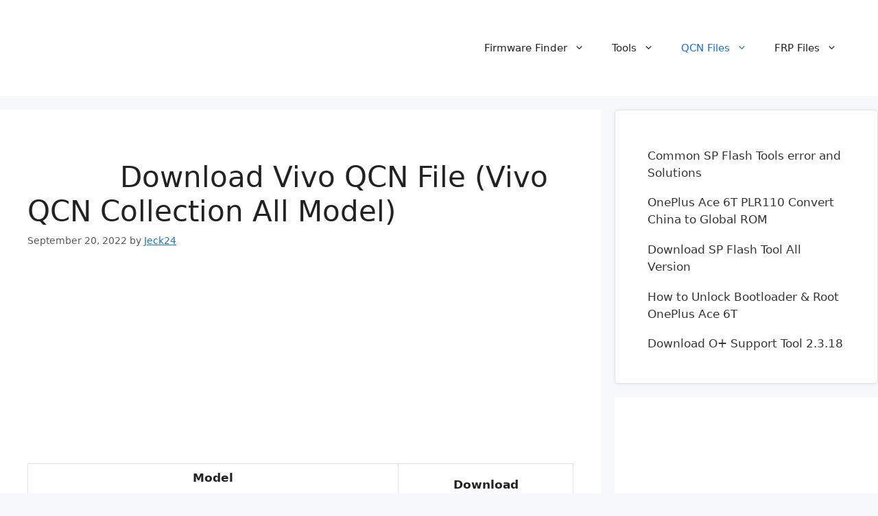

--- FILE ---
content_type: text/html; charset=UTF-8
request_url: https://romprovider.com/download-vivo-qcn-file-vivo-qcn-collection-model/
body_size: 20706
content:
<!DOCTYPE html>
<html lang="en-US">
<head><meta charset="UTF-8"><script>if(navigator.userAgent.match(/MSIE|Internet Explorer/i)||navigator.userAgent.match(/Trident\/7\..*?rv:11/i)){var href=document.location.href;if(!href.match(/[?&]nowprocket/)){if(href.indexOf("?")==-1){if(href.indexOf("#")==-1){document.location.href=href+"?nowprocket=1"}else{document.location.href=href.replace("#","?nowprocket=1#")}}else{if(href.indexOf("#")==-1){document.location.href=href+"&nowprocket=1"}else{document.location.href=href.replace("#","&nowprocket=1#")}}}}</script><script>class RocketLazyLoadScripts{constructor(){this.v="1.2.3",this.triggerEvents=["keydown","mousedown","mousemove","touchmove","touchstart","touchend","wheel"],this.userEventHandler=this._triggerListener.bind(this),this.touchStartHandler=this._onTouchStart.bind(this),this.touchMoveHandler=this._onTouchMove.bind(this),this.touchEndHandler=this._onTouchEnd.bind(this),this.clickHandler=this._onClick.bind(this),this.interceptedClicks=[],window.addEventListener("pageshow",t=>{this.persisted=t.persisted}),window.addEventListener("DOMContentLoaded",()=>{this._preconnect3rdParties()}),this.delayedScripts={normal:[],async:[],defer:[]},this.trash=[],this.allJQueries=[]}_addUserInteractionListener(t){if(document.hidden){t._triggerListener();return}this.triggerEvents.forEach(e=>window.addEventListener(e,t.userEventHandler,{passive:!0})),window.addEventListener("touchstart",t.touchStartHandler,{passive:!0}),window.addEventListener("mousedown",t.touchStartHandler),document.addEventListener("visibilitychange",t.userEventHandler)}_removeUserInteractionListener(){this.triggerEvents.forEach(t=>window.removeEventListener(t,this.userEventHandler,{passive:!0})),document.removeEventListener("visibilitychange",this.userEventHandler)}_onTouchStart(t){"HTML"!==t.target.tagName&&(window.addEventListener("touchend",this.touchEndHandler),window.addEventListener("mouseup",this.touchEndHandler),window.addEventListener("touchmove",this.touchMoveHandler,{passive:!0}),window.addEventListener("mousemove",this.touchMoveHandler),t.target.addEventListener("click",this.clickHandler),this._renameDOMAttribute(t.target,"onclick","rocket-onclick"),this._pendingClickStarted())}_onTouchMove(t){window.removeEventListener("touchend",this.touchEndHandler),window.removeEventListener("mouseup",this.touchEndHandler),window.removeEventListener("touchmove",this.touchMoveHandler,{passive:!0}),window.removeEventListener("mousemove",this.touchMoveHandler),t.target.removeEventListener("click",this.clickHandler),this._renameDOMAttribute(t.target,"rocket-onclick","onclick"),this._pendingClickFinished()}_onTouchEnd(t){window.removeEventListener("touchend",this.touchEndHandler),window.removeEventListener("mouseup",this.touchEndHandler),window.removeEventListener("touchmove",this.touchMoveHandler,{passive:!0}),window.removeEventListener("mousemove",this.touchMoveHandler)}_onClick(t){t.target.removeEventListener("click",this.clickHandler),this._renameDOMAttribute(t.target,"rocket-onclick","onclick"),this.interceptedClicks.push(t),t.preventDefault(),t.stopPropagation(),t.stopImmediatePropagation(),this._pendingClickFinished()}_replayClicks(){window.removeEventListener("touchstart",this.touchStartHandler,{passive:!0}),window.removeEventListener("mousedown",this.touchStartHandler),this.interceptedClicks.forEach(t=>{t.target.dispatchEvent(new MouseEvent("click",{view:t.view,bubbles:!0,cancelable:!0}))})}_waitForPendingClicks(){return new Promise(t=>{this._isClickPending?this._pendingClickFinished=t:t()})}_pendingClickStarted(){this._isClickPending=!0}_pendingClickFinished(){this._isClickPending=!1}_renameDOMAttribute(t,e,r){t.hasAttribute&&t.hasAttribute(e)&&(event.target.setAttribute(r,event.target.getAttribute(e)),event.target.removeAttribute(e))}_triggerListener(){this._removeUserInteractionListener(this),"loading"===document.readyState?document.addEventListener("DOMContentLoaded",this._loadEverythingNow.bind(this)):this._loadEverythingNow()}_preconnect3rdParties(){let t=[];document.querySelectorAll("script[type=rocketlazyloadscript]").forEach(e=>{if(e.hasAttribute("src")){let r=new URL(e.src).origin;r!==location.origin&&t.push({src:r,crossOrigin:e.crossOrigin||"module"===e.getAttribute("data-rocket-type")})}}),t=[...new Map(t.map(t=>[JSON.stringify(t),t])).values()],this._batchInjectResourceHints(t,"preconnect")}async _loadEverythingNow(){this.lastBreath=Date.now(),this._delayEventListeners(this),this._delayJQueryReady(this),this._handleDocumentWrite(),this._registerAllDelayedScripts(),this._preloadAllScripts(),await this._loadScriptsFromList(this.delayedScripts.normal),await this._loadScriptsFromList(this.delayedScripts.defer),await this._loadScriptsFromList(this.delayedScripts.async);try{await this._triggerDOMContentLoaded(),await this._triggerWindowLoad()}catch(t){console.error(t)}window.dispatchEvent(new Event("rocket-allScriptsLoaded")),this._waitForPendingClicks().then(()=>{this._replayClicks()}),this._emptyTrash()}_registerAllDelayedScripts(){document.querySelectorAll("script[type=rocketlazyloadscript]").forEach(t=>{t.hasAttribute("data-rocket-src")?t.hasAttribute("async")&&!1!==t.async?this.delayedScripts.async.push(t):t.hasAttribute("defer")&&!1!==t.defer||"module"===t.getAttribute("data-rocket-type")?this.delayedScripts.defer.push(t):this.delayedScripts.normal.push(t):this.delayedScripts.normal.push(t)})}async _transformScript(t){return new Promise((await this._littleBreath(),navigator.userAgent.indexOf("Firefox/")>0||""===navigator.vendor)?e=>{let r=document.createElement("script");[...t.attributes].forEach(t=>{let e=t.nodeName;"type"!==e&&("data-rocket-type"===e&&(e="type"),"data-rocket-src"===e&&(e="src"),r.setAttribute(e,t.nodeValue))}),t.text&&(r.text=t.text),r.hasAttribute("src")?(r.addEventListener("load",e),r.addEventListener("error",e)):(r.text=t.text,e());try{t.parentNode.replaceChild(r,t)}catch(i){e()}}:async e=>{function r(){t.setAttribute("data-rocket-status","failed"),e()}try{let i=t.getAttribute("data-rocket-type"),n=t.getAttribute("data-rocket-src");t.text,i?(t.type=i,t.removeAttribute("data-rocket-type")):t.removeAttribute("type"),t.addEventListener("load",function r(){t.setAttribute("data-rocket-status","executed"),e()}),t.addEventListener("error",r),n?(t.removeAttribute("data-rocket-src"),t.src=n):t.src="data:text/javascript;base64,"+window.btoa(unescape(encodeURIComponent(t.text)))}catch(s){r()}})}async _loadScriptsFromList(t){let e=t.shift();return e&&e.isConnected?(await this._transformScript(e),this._loadScriptsFromList(t)):Promise.resolve()}_preloadAllScripts(){this._batchInjectResourceHints([...this.delayedScripts.normal,...this.delayedScripts.defer,...this.delayedScripts.async],"preload")}_batchInjectResourceHints(t,e){var r=document.createDocumentFragment();t.forEach(t=>{let i=t.getAttribute&&t.getAttribute("data-rocket-src")||t.src;if(i){let n=document.createElement("link");n.href=i,n.rel=e,"preconnect"!==e&&(n.as="script"),t.getAttribute&&"module"===t.getAttribute("data-rocket-type")&&(n.crossOrigin=!0),t.crossOrigin&&(n.crossOrigin=t.crossOrigin),t.integrity&&(n.integrity=t.integrity),r.appendChild(n),this.trash.push(n)}}),document.head.appendChild(r)}_delayEventListeners(t){let e={};function r(t,r){!function t(r){!e[r]&&(e[r]={originalFunctions:{add:r.addEventListener,remove:r.removeEventListener},eventsToRewrite:[]},r.addEventListener=function(){arguments[0]=i(arguments[0]),e[r].originalFunctions.add.apply(r,arguments)},r.removeEventListener=function(){arguments[0]=i(arguments[0]),e[r].originalFunctions.remove.apply(r,arguments)});function i(t){return e[r].eventsToRewrite.indexOf(t)>=0?"rocket-"+t:t}}(t),e[t].eventsToRewrite.push(r)}function i(t,e){let r=t[e];Object.defineProperty(t,e,{get:()=>r||function(){},set(i){t["rocket"+e]=r=i}})}r(document,"DOMContentLoaded"),r(window,"DOMContentLoaded"),r(window,"load"),r(window,"pageshow"),r(document,"readystatechange"),i(document,"onreadystatechange"),i(window,"onload"),i(window,"onpageshow")}_delayJQueryReady(t){let e;function r(r){if(r&&r.fn&&!t.allJQueries.includes(r)){r.fn.ready=r.fn.init.prototype.ready=function(e){return t.domReadyFired?e.bind(document)(r):document.addEventListener("rocket-DOMContentLoaded",()=>e.bind(document)(r)),r([])};let i=r.fn.on;r.fn.on=r.fn.init.prototype.on=function(){if(this[0]===window){function t(t){return t.split(" ").map(t=>"load"===t||0===t.indexOf("load.")?"rocket-jquery-load":t).join(" ")}"string"==typeof arguments[0]||arguments[0]instanceof String?arguments[0]=t(arguments[0]):"object"==typeof arguments[0]&&Object.keys(arguments[0]).forEach(e=>{let r=arguments[0][e];delete arguments[0][e],arguments[0][t(e)]=r})}return i.apply(this,arguments),this},t.allJQueries.push(r)}e=r}r(window.jQuery),Object.defineProperty(window,"jQuery",{get:()=>e,set(t){r(t)}})}async _triggerDOMContentLoaded(){this.domReadyFired=!0,await this._littleBreath(),document.dispatchEvent(new Event("rocket-DOMContentLoaded")),await this._littleBreath(),window.dispatchEvent(new Event("rocket-DOMContentLoaded")),await this._littleBreath(),document.dispatchEvent(new Event("rocket-readystatechange")),await this._littleBreath(),document.rocketonreadystatechange&&document.rocketonreadystatechange()}async _triggerWindowLoad(){await this._littleBreath(),window.dispatchEvent(new Event("rocket-load")),await this._littleBreath(),window.rocketonload&&window.rocketonload(),await this._littleBreath(),this.allJQueries.forEach(t=>t(window).trigger("rocket-jquery-load")),await this._littleBreath();let t=new Event("rocket-pageshow");t.persisted=this.persisted,window.dispatchEvent(t),await this._littleBreath(),window.rocketonpageshow&&window.rocketonpageshow({persisted:this.persisted})}_handleDocumentWrite(){let t=new Map;document.write=document.writeln=function(e){let r=document.currentScript;r||console.error("WPRocket unable to document.write this: "+e);let i=document.createRange(),n=r.parentElement,s=t.get(r);void 0===s&&(s=r.nextSibling,t.set(r,s));let a=document.createDocumentFragment();i.setStart(a,0),a.appendChild(i.createContextualFragment(e)),n.insertBefore(a,s)}}async _littleBreath(){Date.now()-this.lastBreath>45&&(await this._requestAnimFrame(),this.lastBreath=Date.now())}async _requestAnimFrame(){return document.hidden?new Promise(t=>setTimeout(t)):new Promise(t=>requestAnimationFrame(t))}_emptyTrash(){this.trash.forEach(t=>t.remove())}static run(){let t=new RocketLazyLoadScripts;t._addUserInteractionListener(t)}}RocketLazyLoadScripts.run();</script>
	
	<meta name='robots' content='index, follow, max-image-preview:large, max-snippet:-1, max-video-preview:-1' />
	<style>img:is([sizes="auto" i], [sizes^="auto," i]) { contain-intrinsic-size: 3000px 1500px }</style>
	<meta name="viewport" content="width=device-width, initial-scale=1">
	<!-- This site is optimized with the Yoast SEO Premium plugin v24.5 (Yoast SEO v24.5) - https://yoast.com/wordpress/plugins/seo/ -->
	<title>Download Vivo QCN File (Vivo QCN Collection All Model)</title>
	<meta name="description" content="download vivo qcn files for all model, vivo qcn collection for all model repair imei number, serial nunber, nv data etc" />
	<link rel="canonical" href="https://romprovider.com/download-vivo-qcn-file-vivo-qcn-collection-model/" />
	<meta name="twitter:card" content="summary_large_image" />
	<meta name="twitter:title" content="Download Vivo QCN File (Vivo QCN Collection All Model)" />
	<meta name="twitter:description" content="download vivo qcn files for all model, vivo qcn collection for all model repair imei number, serial nunber, nv data etc" />
	<meta name="twitter:image" content="https://romprovider.com/wp-content/uploads/2020/09/vivo.png" />
	<meta name="twitter:label1" content="Written by" />
	<meta name="twitter:data1" content="Jeck24" />
	<meta name="twitter:label2" content="Est. reading time" />
	<meta name="twitter:data2" content="1 minute" />
	<script type="application/ld+json" class="yoast-schema-graph">{"@context":"https://schema.org","@graph":[{"@type":"Article","@id":"https://romprovider.com/download-vivo-qcn-file-vivo-qcn-collection-model/#article","isPartOf":{"@id":"https://romprovider.com/download-vivo-qcn-file-vivo-qcn-collection-model/"},"author":{"name":"Jeck24","@id":"https://romprovider.com/#/schema/person/438dd435517512befd04f33706d20d67"},"headline":"Download Vivo QCN File (Vivo QCN Collection All Model)","datePublished":"2022-09-20T04:07:50+00:00","dateModified":"2022-09-23T04:07:49+00:00","mainEntityOfPage":{"@id":"https://romprovider.com/download-vivo-qcn-file-vivo-qcn-collection-model/"},"wordCount":198,"commentCount":0,"publisher":{"@id":"https://romprovider.com/#organization"},"image":{"@id":"https://romprovider.com/download-vivo-qcn-file-vivo-qcn-collection-model/#primaryimage"},"thumbnailUrl":"https://romprovider.com/wp-content/uploads/2020/09/vivo.png","keywords":["Download","qcn","tutorial","Vivo QCN"],"articleSection":["Vivo"],"inLanguage":"en-US","potentialAction":[{"@type":"CommentAction","name":"Comment","target":["https://romprovider.com/download-vivo-qcn-file-vivo-qcn-collection-model/#respond"]}]},{"@type":"WebPage","@id":"https://romprovider.com/download-vivo-qcn-file-vivo-qcn-collection-model/","url":"https://romprovider.com/download-vivo-qcn-file-vivo-qcn-collection-model/","name":"Download Vivo QCN File (Vivo QCN Collection All Model)","isPartOf":{"@id":"https://romprovider.com/#website"},"primaryImageOfPage":{"@id":"https://romprovider.com/download-vivo-qcn-file-vivo-qcn-collection-model/#primaryimage"},"image":{"@id":"https://romprovider.com/download-vivo-qcn-file-vivo-qcn-collection-model/#primaryimage"},"thumbnailUrl":"https://romprovider.com/wp-content/uploads/2020/09/vivo.png","datePublished":"2022-09-20T04:07:50+00:00","dateModified":"2022-09-23T04:07:49+00:00","description":"download vivo qcn files for all model, vivo qcn collection for all model repair imei number, serial nunber, nv data etc","breadcrumb":{"@id":"https://romprovider.com/download-vivo-qcn-file-vivo-qcn-collection-model/#breadcrumb"},"inLanguage":"en-US","potentialAction":[{"@type":"ReadAction","target":["https://romprovider.com/download-vivo-qcn-file-vivo-qcn-collection-model/"]}]},{"@type":"ImageObject","inLanguage":"en-US","@id":"https://romprovider.com/download-vivo-qcn-file-vivo-qcn-collection-model/#primaryimage","url":"https://romprovider.com/wp-content/uploads/2020/09/vivo.png","contentUrl":"https://romprovider.com/wp-content/uploads/2020/09/vivo.png","width":641,"height":228},{"@type":"BreadcrumbList","@id":"https://romprovider.com/download-vivo-qcn-file-vivo-qcn-collection-model/#breadcrumb","itemListElement":[{"@type":"ListItem","position":1,"name":"Home","item":"https://romprovider.com/"},{"@type":"ListItem","position":2,"name":"Download Vivo QCN File (Vivo QCN Collection All Model)"}]},{"@type":"WebSite","@id":"https://romprovider.com/#website","url":"https://romprovider.com/","name":"ROMProvider.COM","description":"Search &amp; Download Firmware Instantly","publisher":{"@id":"https://romprovider.com/#organization"},"potentialAction":[{"@type":"SearchAction","target":{"@type":"EntryPoint","urlTemplate":"https://romprovider.com/?s={search_term_string}"},"query-input":{"@type":"PropertyValueSpecification","valueRequired":true,"valueName":"search_term_string"}}],"inLanguage":"en-US"},{"@type":"Organization","@id":"https://romprovider.com/#organization","name":"ROMProvider.COM","url":"https://romprovider.com/","logo":{"@type":"ImageObject","inLanguage":"en-US","@id":"https://romprovider.com/#/schema/logo/image/","url":"https://romprovider.com/wp-content/uploads/2020/04/Logo-2.png","contentUrl":"https://romprovider.com/wp-content/uploads/2020/04/Logo-2.png","width":200,"height":200,"caption":"ROMProvider.COM"},"image":{"@id":"https://romprovider.com/#/schema/logo/image/"}},{"@type":"Person","@id":"https://romprovider.com/#/schema/person/438dd435517512befd04f33706d20d67","name":"Jeck24","image":{"@type":"ImageObject","inLanguage":"en-US","@id":"https://romprovider.com/#/schema/person/image/","url":"https://secure.gravatar.com/avatar/4cb3fdea0a74e8e2ef8977bfb9e2faff?s=96&d=mm&r=g","contentUrl":"https://secure.gravatar.com/avatar/4cb3fdea0a74e8e2ef8977bfb9e2faff?s=96&d=mm&r=g","caption":"Jeck24"}}]}</script>
	<!-- / Yoast SEO Premium plugin. -->


<style id='classic-theme-styles-inline-css'>
/*! This file is auto-generated */
.wp-block-button__link{color:#fff;background-color:#32373c;border-radius:9999px;box-shadow:none;text-decoration:none;padding:calc(.667em + 2px) calc(1.333em + 2px);font-size:1.125em}.wp-block-file__button{background:#32373c;color:#fff;text-decoration:none}
</style>
<style id='global-styles-inline-css'>
:root{--wp--preset--aspect-ratio--square: 1;--wp--preset--aspect-ratio--4-3: 4/3;--wp--preset--aspect-ratio--3-4: 3/4;--wp--preset--aspect-ratio--3-2: 3/2;--wp--preset--aspect-ratio--2-3: 2/3;--wp--preset--aspect-ratio--16-9: 16/9;--wp--preset--aspect-ratio--9-16: 9/16;--wp--preset--color--black: #000000;--wp--preset--color--cyan-bluish-gray: #abb8c3;--wp--preset--color--white: #ffffff;--wp--preset--color--pale-pink: #f78da7;--wp--preset--color--vivid-red: #cf2e2e;--wp--preset--color--luminous-vivid-orange: #ff6900;--wp--preset--color--luminous-vivid-amber: #fcb900;--wp--preset--color--light-green-cyan: #7bdcb5;--wp--preset--color--vivid-green-cyan: #00d084;--wp--preset--color--pale-cyan-blue: #8ed1fc;--wp--preset--color--vivid-cyan-blue: #0693e3;--wp--preset--color--vivid-purple: #9b51e0;--wp--preset--color--contrast: var(--contrast);--wp--preset--color--contrast-2: var(--contrast-2);--wp--preset--color--contrast-3: var(--contrast-3);--wp--preset--color--base: var(--base);--wp--preset--color--base-2: var(--base-2);--wp--preset--color--base-3: var(--base-3);--wp--preset--color--accent: var(--accent);--wp--preset--gradient--vivid-cyan-blue-to-vivid-purple: linear-gradient(135deg,rgba(6,147,227,1) 0%,rgb(155,81,224) 100%);--wp--preset--gradient--light-green-cyan-to-vivid-green-cyan: linear-gradient(135deg,rgb(122,220,180) 0%,rgb(0,208,130) 100%);--wp--preset--gradient--luminous-vivid-amber-to-luminous-vivid-orange: linear-gradient(135deg,rgba(252,185,0,1) 0%,rgba(255,105,0,1) 100%);--wp--preset--gradient--luminous-vivid-orange-to-vivid-red: linear-gradient(135deg,rgba(255,105,0,1) 0%,rgb(207,46,46) 100%);--wp--preset--gradient--very-light-gray-to-cyan-bluish-gray: linear-gradient(135deg,rgb(238,238,238) 0%,rgb(169,184,195) 100%);--wp--preset--gradient--cool-to-warm-spectrum: linear-gradient(135deg,rgb(74,234,220) 0%,rgb(151,120,209) 20%,rgb(207,42,186) 40%,rgb(238,44,130) 60%,rgb(251,105,98) 80%,rgb(254,248,76) 100%);--wp--preset--gradient--blush-light-purple: linear-gradient(135deg,rgb(255,206,236) 0%,rgb(152,150,240) 100%);--wp--preset--gradient--blush-bordeaux: linear-gradient(135deg,rgb(254,205,165) 0%,rgb(254,45,45) 50%,rgb(107,0,62) 100%);--wp--preset--gradient--luminous-dusk: linear-gradient(135deg,rgb(255,203,112) 0%,rgb(199,81,192) 50%,rgb(65,88,208) 100%);--wp--preset--gradient--pale-ocean: linear-gradient(135deg,rgb(255,245,203) 0%,rgb(182,227,212) 50%,rgb(51,167,181) 100%);--wp--preset--gradient--electric-grass: linear-gradient(135deg,rgb(202,248,128) 0%,rgb(113,206,126) 100%);--wp--preset--gradient--midnight: linear-gradient(135deg,rgb(2,3,129) 0%,rgb(40,116,252) 100%);--wp--preset--font-size--small: 13px;--wp--preset--font-size--medium: 20px;--wp--preset--font-size--large: 36px;--wp--preset--font-size--x-large: 42px;--wp--preset--spacing--20: 0.44rem;--wp--preset--spacing--30: 0.67rem;--wp--preset--spacing--40: 1rem;--wp--preset--spacing--50: 1.5rem;--wp--preset--spacing--60: 2.25rem;--wp--preset--spacing--70: 3.38rem;--wp--preset--spacing--80: 5.06rem;--wp--preset--shadow--natural: 6px 6px 9px rgba(0, 0, 0, 0.2);--wp--preset--shadow--deep: 12px 12px 50px rgba(0, 0, 0, 0.4);--wp--preset--shadow--sharp: 6px 6px 0px rgba(0, 0, 0, 0.2);--wp--preset--shadow--outlined: 6px 6px 0px -3px rgba(255, 255, 255, 1), 6px 6px rgba(0, 0, 0, 1);--wp--preset--shadow--crisp: 6px 6px 0px rgba(0, 0, 0, 1);}:where(.is-layout-flex){gap: 0.5em;}:where(.is-layout-grid){gap: 0.5em;}body .is-layout-flex{display: flex;}.is-layout-flex{flex-wrap: wrap;align-items: center;}.is-layout-flex > :is(*, div){margin: 0;}body .is-layout-grid{display: grid;}.is-layout-grid > :is(*, div){margin: 0;}:where(.wp-block-columns.is-layout-flex){gap: 2em;}:where(.wp-block-columns.is-layout-grid){gap: 2em;}:where(.wp-block-post-template.is-layout-flex){gap: 1.25em;}:where(.wp-block-post-template.is-layout-grid){gap: 1.25em;}.has-black-color{color: var(--wp--preset--color--black) !important;}.has-cyan-bluish-gray-color{color: var(--wp--preset--color--cyan-bluish-gray) !important;}.has-white-color{color: var(--wp--preset--color--white) !important;}.has-pale-pink-color{color: var(--wp--preset--color--pale-pink) !important;}.has-vivid-red-color{color: var(--wp--preset--color--vivid-red) !important;}.has-luminous-vivid-orange-color{color: var(--wp--preset--color--luminous-vivid-orange) !important;}.has-luminous-vivid-amber-color{color: var(--wp--preset--color--luminous-vivid-amber) !important;}.has-light-green-cyan-color{color: var(--wp--preset--color--light-green-cyan) !important;}.has-vivid-green-cyan-color{color: var(--wp--preset--color--vivid-green-cyan) !important;}.has-pale-cyan-blue-color{color: var(--wp--preset--color--pale-cyan-blue) !important;}.has-vivid-cyan-blue-color{color: var(--wp--preset--color--vivid-cyan-blue) !important;}.has-vivid-purple-color{color: var(--wp--preset--color--vivid-purple) !important;}.has-black-background-color{background-color: var(--wp--preset--color--black) !important;}.has-cyan-bluish-gray-background-color{background-color: var(--wp--preset--color--cyan-bluish-gray) !important;}.has-white-background-color{background-color: var(--wp--preset--color--white) !important;}.has-pale-pink-background-color{background-color: var(--wp--preset--color--pale-pink) !important;}.has-vivid-red-background-color{background-color: var(--wp--preset--color--vivid-red) !important;}.has-luminous-vivid-orange-background-color{background-color: var(--wp--preset--color--luminous-vivid-orange) !important;}.has-luminous-vivid-amber-background-color{background-color: var(--wp--preset--color--luminous-vivid-amber) !important;}.has-light-green-cyan-background-color{background-color: var(--wp--preset--color--light-green-cyan) !important;}.has-vivid-green-cyan-background-color{background-color: var(--wp--preset--color--vivid-green-cyan) !important;}.has-pale-cyan-blue-background-color{background-color: var(--wp--preset--color--pale-cyan-blue) !important;}.has-vivid-cyan-blue-background-color{background-color: var(--wp--preset--color--vivid-cyan-blue) !important;}.has-vivid-purple-background-color{background-color: var(--wp--preset--color--vivid-purple) !important;}.has-black-border-color{border-color: var(--wp--preset--color--black) !important;}.has-cyan-bluish-gray-border-color{border-color: var(--wp--preset--color--cyan-bluish-gray) !important;}.has-white-border-color{border-color: var(--wp--preset--color--white) !important;}.has-pale-pink-border-color{border-color: var(--wp--preset--color--pale-pink) !important;}.has-vivid-red-border-color{border-color: var(--wp--preset--color--vivid-red) !important;}.has-luminous-vivid-orange-border-color{border-color: var(--wp--preset--color--luminous-vivid-orange) !important;}.has-luminous-vivid-amber-border-color{border-color: var(--wp--preset--color--luminous-vivid-amber) !important;}.has-light-green-cyan-border-color{border-color: var(--wp--preset--color--light-green-cyan) !important;}.has-vivid-green-cyan-border-color{border-color: var(--wp--preset--color--vivid-green-cyan) !important;}.has-pale-cyan-blue-border-color{border-color: var(--wp--preset--color--pale-cyan-blue) !important;}.has-vivid-cyan-blue-border-color{border-color: var(--wp--preset--color--vivid-cyan-blue) !important;}.has-vivid-purple-border-color{border-color: var(--wp--preset--color--vivid-purple) !important;}.has-vivid-cyan-blue-to-vivid-purple-gradient-background{background: var(--wp--preset--gradient--vivid-cyan-blue-to-vivid-purple) !important;}.has-light-green-cyan-to-vivid-green-cyan-gradient-background{background: var(--wp--preset--gradient--light-green-cyan-to-vivid-green-cyan) !important;}.has-luminous-vivid-amber-to-luminous-vivid-orange-gradient-background{background: var(--wp--preset--gradient--luminous-vivid-amber-to-luminous-vivid-orange) !important;}.has-luminous-vivid-orange-to-vivid-red-gradient-background{background: var(--wp--preset--gradient--luminous-vivid-orange-to-vivid-red) !important;}.has-very-light-gray-to-cyan-bluish-gray-gradient-background{background: var(--wp--preset--gradient--very-light-gray-to-cyan-bluish-gray) !important;}.has-cool-to-warm-spectrum-gradient-background{background: var(--wp--preset--gradient--cool-to-warm-spectrum) !important;}.has-blush-light-purple-gradient-background{background: var(--wp--preset--gradient--blush-light-purple) !important;}.has-blush-bordeaux-gradient-background{background: var(--wp--preset--gradient--blush-bordeaux) !important;}.has-luminous-dusk-gradient-background{background: var(--wp--preset--gradient--luminous-dusk) !important;}.has-pale-ocean-gradient-background{background: var(--wp--preset--gradient--pale-ocean) !important;}.has-electric-grass-gradient-background{background: var(--wp--preset--gradient--electric-grass) !important;}.has-midnight-gradient-background{background: var(--wp--preset--gradient--midnight) !important;}.has-small-font-size{font-size: var(--wp--preset--font-size--small) !important;}.has-medium-font-size{font-size: var(--wp--preset--font-size--medium) !important;}.has-large-font-size{font-size: var(--wp--preset--font-size--large) !important;}.has-x-large-font-size{font-size: var(--wp--preset--font-size--x-large) !important;}
:where(.wp-block-post-template.is-layout-flex){gap: 1.25em;}:where(.wp-block-post-template.is-layout-grid){gap: 1.25em;}
:where(.wp-block-columns.is-layout-flex){gap: 2em;}:where(.wp-block-columns.is-layout-grid){gap: 2em;}
:root :where(.wp-block-pullquote){font-size: 1.5em;line-height: 1.6;}
</style>
<link rel='stylesheet' id='generatepress-parent-style-css' href='https://romprovider.com/wp-content/themes/generatepress/style.css?ver=adafa28f5c7c5b38bf50dc580db85d50' media='all' />
<link rel='stylesheet' id='generatepress-child-style-css' href='https://romprovider.com/wp-content/themes/generatepress-child/style.css?ver=1.0.0' media='all' />
<link rel='stylesheet' id='generate-widget-areas-css' href='https://romprovider.com/wp-content/themes/generatepress/assets/css/components/widget-areas.min.css?ver=3.6.0' media='all' />
<link rel='stylesheet' id='generate-style-css' href='https://romprovider.com/wp-content/themes/generatepress/assets/css/main.min.css?ver=3.6.0' media='all' />
<style id='generate-style-inline-css'>
body{background-color:var(--base-2);color:var(--contrast);}a{color:var(--accent);}a{text-decoration:underline;}.entry-title a, .site-branding a, a.button, .wp-block-button__link, .main-navigation a{text-decoration:none;}a:hover, a:focus, a:active{color:var(--contrast);}.grid-container{max-width:1400px;}.wp-block-group__inner-container{max-width:1400px;margin-left:auto;margin-right:auto;}:root{--contrast:#222222;--contrast-2:#575760;--contrast-3:#b2b2be;--base:#f0f0f0;--base-2:#f7f8f9;--base-3:#ffffff;--accent:#1e73be;}:root .has-contrast-color{color:var(--contrast);}:root .has-contrast-background-color{background-color:var(--contrast);}:root .has-contrast-2-color{color:var(--contrast-2);}:root .has-contrast-2-background-color{background-color:var(--contrast-2);}:root .has-contrast-3-color{color:var(--contrast-3);}:root .has-contrast-3-background-color{background-color:var(--contrast-3);}:root .has-base-color{color:var(--base);}:root .has-base-background-color{background-color:var(--base);}:root .has-base-2-color{color:var(--base-2);}:root .has-base-2-background-color{background-color:var(--base-2);}:root .has-base-3-color{color:var(--base-3);}:root .has-base-3-background-color{background-color:var(--base-3);}:root .has-accent-color{color:var(--accent);}:root .has-accent-background-color{background-color:var(--accent);}.top-bar{background-color:#636363;color:#ffffff;}.top-bar a{color:#ffffff;}.top-bar a:hover{color:#303030;}.site-header{background-color:var(--base-3);}.main-title a,.main-title a:hover{color:var(--contrast);}.site-description{color:var(--contrast-2);}.mobile-menu-control-wrapper .menu-toggle,.mobile-menu-control-wrapper .menu-toggle:hover,.mobile-menu-control-wrapper .menu-toggle:focus,.has-inline-mobile-toggle #site-navigation.toggled{background-color:rgba(0, 0, 0, 0.02);}.main-navigation,.main-navigation ul ul{background-color:var(--base-3);}.main-navigation .main-nav ul li a, .main-navigation .menu-toggle, .main-navigation .menu-bar-items{color:var(--contrast);}.main-navigation .main-nav ul li:not([class*="current-menu-"]):hover > a, .main-navigation .main-nav ul li:not([class*="current-menu-"]):focus > a, .main-navigation .main-nav ul li.sfHover:not([class*="current-menu-"]) > a, .main-navigation .menu-bar-item:hover > a, .main-navigation .menu-bar-item.sfHover > a{color:var(--accent);}button.menu-toggle:hover,button.menu-toggle:focus{color:var(--contrast);}.main-navigation .main-nav ul li[class*="current-menu-"] > a{color:var(--accent);}.navigation-search input[type="search"],.navigation-search input[type="search"]:active, .navigation-search input[type="search"]:focus, .main-navigation .main-nav ul li.search-item.active > a, .main-navigation .menu-bar-items .search-item.active > a{color:var(--accent);}.main-navigation ul ul{background-color:var(--base);}.separate-containers .inside-article, .separate-containers .comments-area, .separate-containers .page-header, .one-container .container, .separate-containers .paging-navigation, .inside-page-header{background-color:var(--base-3);}.entry-title a{color:var(--contrast);}.entry-title a:hover{color:var(--contrast-2);}.entry-meta{color:var(--contrast-2);}.sidebar .widget{background-color:var(--base-3);}.footer-widgets{background-color:var(--base-3);}.site-info{background-color:var(--base-3);}input[type="text"],input[type="email"],input[type="url"],input[type="password"],input[type="search"],input[type="tel"],input[type="number"],textarea,select{color:var(--contrast);background-color:var(--base-2);border-color:var(--base);}input[type="text"]:focus,input[type="email"]:focus,input[type="url"]:focus,input[type="password"]:focus,input[type="search"]:focus,input[type="tel"]:focus,input[type="number"]:focus,textarea:focus,select:focus{color:var(--contrast);background-color:var(--base-2);border-color:var(--contrast-3);}button,html input[type="button"],input[type="reset"],input[type="submit"],a.button,a.wp-block-button__link:not(.has-background){color:#ffffff;background-color:#55555e;}button:hover,html input[type="button"]:hover,input[type="reset"]:hover,input[type="submit"]:hover,a.button:hover,button:focus,html input[type="button"]:focus,input[type="reset"]:focus,input[type="submit"]:focus,a.button:focus,a.wp-block-button__link:not(.has-background):active,a.wp-block-button__link:not(.has-background):focus,a.wp-block-button__link:not(.has-background):hover{color:#ffffff;background-color:#3f4047;}a.generate-back-to-top{background-color:rgba( 0,0,0,0.4 );color:#ffffff;}a.generate-back-to-top:hover,a.generate-back-to-top:focus{background-color:rgba( 0,0,0,0.6 );color:#ffffff;}:root{--gp-search-modal-bg-color:var(--base-3);--gp-search-modal-text-color:var(--contrast);--gp-search-modal-overlay-bg-color:rgba(0,0,0,0.2);}@media (max-width:768px){.main-navigation .menu-bar-item:hover > a, .main-navigation .menu-bar-item.sfHover > a{background:none;color:var(--contrast);}}.nav-below-header .main-navigation .inside-navigation.grid-container, .nav-above-header .main-navigation .inside-navigation.grid-container{padding:0px 20px 0px 20px;}.site-main .wp-block-group__inner-container{padding:40px;}.separate-containers .paging-navigation{padding-top:20px;padding-bottom:20px;}.entry-content .alignwide, body:not(.no-sidebar) .entry-content .alignfull{margin-left:-40px;width:calc(100% + 80px);max-width:calc(100% + 80px);}.rtl .menu-item-has-children .dropdown-menu-toggle{padding-left:20px;}.rtl .main-navigation .main-nav ul li.menu-item-has-children > a{padding-right:20px;}@media (max-width:768px){.separate-containers .inside-article, .separate-containers .comments-area, .separate-containers .page-header, .separate-containers .paging-navigation, .one-container .site-content, .inside-page-header{padding:30px;}.site-main .wp-block-group__inner-container{padding:30px;}.inside-top-bar{padding-right:30px;padding-left:30px;}.inside-header{padding-right:30px;padding-left:30px;}.widget-area .widget{padding-top:30px;padding-right:30px;padding-bottom:30px;padding-left:30px;}.footer-widgets-container{padding-top:30px;padding-right:30px;padding-bottom:30px;padding-left:30px;}.inside-site-info{padding-right:30px;padding-left:30px;}.entry-content .alignwide, body:not(.no-sidebar) .entry-content .alignfull{margin-left:-30px;width:calc(100% + 60px);max-width:calc(100% + 60px);}.one-container .site-main .paging-navigation{margin-bottom:20px;}}/* End cached CSS */.is-right-sidebar{width:30%;}.is-left-sidebar{width:30%;}.site-content .content-area{width:70%;}@media (max-width:768px){.main-navigation .menu-toggle,.sidebar-nav-mobile:not(#sticky-placeholder){display:block;}.main-navigation ul,.gen-sidebar-nav,.main-navigation:not(.slideout-navigation):not(.toggled) .main-nav > ul,.has-inline-mobile-toggle #site-navigation .inside-navigation > *:not(.navigation-search):not(.main-nav){display:none;}.nav-align-right .inside-navigation,.nav-align-center .inside-navigation{justify-content:space-between;}.has-inline-mobile-toggle .mobile-menu-control-wrapper{display:flex;flex-wrap:wrap;}.has-inline-mobile-toggle .inside-header{flex-direction:row;text-align:left;flex-wrap:wrap;}.has-inline-mobile-toggle .header-widget,.has-inline-mobile-toggle #site-navigation{flex-basis:100%;}.nav-float-left .has-inline-mobile-toggle #site-navigation{order:10;}}
.dynamic-author-image-rounded{border-radius:100%;}.dynamic-featured-image, .dynamic-author-image{vertical-align:middle;}.one-container.blog .dynamic-content-template:not(:last-child), .one-container.archive .dynamic-content-template:not(:last-child){padding-bottom:0px;}.dynamic-entry-excerpt > p:last-child{margin-bottom:0px;}
</style>
<link rel='stylesheet' id='generate-child-css' href='https://romprovider.com/wp-content/themes/generatepress-child/style.css?ver=1760358183' media='all' />
<script src="https://romprovider.com/wp-includes/js/jquery/jquery.min.js?ver=3.7.1" id="jquery-core-js" defer></script>
<script src="https://romprovider.com/wp-includes/js/jquery/jquery-migrate.min.js?ver=3.4.1" id="jquery-migrate-js" defer></script>
<link rel='shortlink' href='https://romprovider.com/?p=70435' />

    <style>
        .ota-checker { text-align: center; max-width: 400px; margin: auto; padding: 20px; border: 1px solid #ccc; border-radius: 10px; background: #f9f9f9; }
        .ota-checker input { width: 100%; padding: 8px; margin: 5px 0; border-radius: 5px; border: 1px solid #ccc; }
        .ota-checker button { padding: 10px; background: #28a745; color: white; border: none; cursor: pointer; border-radius: 5px; width: 100%; }
        .captcha-box { display: flex; align-items: center; justify-content: space-between; margin-bottom: 10px; padding: 5px; background: #ddd; border-radius: 5px; }
        .captcha-box span { font-weight: bold; font-size: 18px; padding: 5px 10px; background: #fff; border-radius: 5px; }
        .captcha-box button { background: transparent; border: none; font-size: 16px; cursor: pointer; }
        .update-button { display: block; margin-top: 10px; padding: 10px; background: #007bff; color: white; text-decoration: none; border-radius: 5px; }
        .update-button:hover { background: #0056b3; }
    </style>
    <link rel="icon" href="https://romprovider.com/wp-content/uploads/2017/06/favicon-rom-provider-150x150.png" sizes="32x32" />
<link rel="icon" href="https://romprovider.com/wp-content/uploads/2017/06/favicon-rom-provider.png" sizes="192x192" />
<link rel="apple-touch-icon" href="https://romprovider.com/wp-content/uploads/2017/06/favicon-rom-provider.png" />
<meta name="msapplication-TileImage" content="https://romprovider.com/wp-content/uploads/2017/06/favicon-rom-provider.png" />
		<style id="wp-custom-css">
			.image-frame {
  width: 100%;
  max-width: 100%;
  margin: 2em auto;
  padding: 16px;
  background: #fefefe;
  border: 1px solid #e0e0e0;
  box-shadow: 0 2px 8px rgba(0, 0, 0, 0.05);
  box-sizing: border-box;
  text-align: center;
  border-radius: 8px;
}

.image-frame img {
  display: inline-block;
  width: auto;
  height: auto;
  max-width: 100%;
  border-radius: 4px;
  border: 1px solid #ddd;
  box-shadow: 1px 2px 4px rgba(0, 0, 0, 0.1);
}
.post h2 {
  font-size: 1.5em;
  font-weight: 600;
  margin: 2em 0 1em;
  padding: 0.4em 0.75em;
  border-left: 4px solid #0073aa; /* subtle accent */
  background: #f5f7fa;
  color: #222;
  border-radius: 4px;
}

.post code {
  background: #f4f4f4;
  padding: 2px 6px;
  font-size: 0.95em;
  font-family: Consolas, Monaco, monospace;
  color: #c7254e;
  border-radius: 4px;
}
/* Widget Container */
.widget_recent_entries {
  background: #fefefe;
  border: 1px solid #e0e0e0;
  border-radius: 6px;
  padding: 16px;
  box-shadow: 0 2px 6px rgba(0,0,0,0.05);
  margin-bottom: 2em;
}

.widget_recent_entries ul li {
  margin: 0.5em 0;
  padding: 0.3em 0.4em;
  border-radius: 4px;
  transition: background 0.2s ease;
}

.widget_recent_entries ul li a {
  text-decoration: none;
  color: #333;
  font-weight: 500;
}

.widget_recent_entries ul li:hover {
  background: #f4f7fa;
}
.post h3 {
  font-size: 1.2em;
  margin: 1.5em 0 0.8em;
  color: #333;
  border-left: 3px solid #ccc;
  padding-left: 0.5em;
}

.post h4 {
  font-size: 1.05em;
  font-weight: 500;
  color: #555;
  margin-top: 1em;
}
.post ul, .post ol {
  margin-left: 1.5em;
  padding-left: 0.5em;
  line-height: 1.7;
}

.post ul li {
  margin-bottom: 0.4em;
}
.more-link {
  display: inline-block;
  padding: 0.4em 1em;
  background: #0073aa;
  color: #fff;
  border-radius: 4px;
  text-decoration: none;
  transition: background 0.2s;
}

.more-link:hover {
  background: #005177;
}


.search-container {
    width: 100%;
    max-width: 100%;
    box-sizing: border-box;
    background: rgba(255, 255, 255, 0.1);
    backdrop-filter: blur(10px);
    border-radius: 15px;
    padding: 20px;
    border: 1px solid rgba(255, 255, 255, 0.18);
    box-shadow: 0 4px 20px rgba(31, 38, 135, 0.2);
    margin: 20px 0;
}

    .search-title {
        color: #1e3a8a;
        font-family: 'Segoe UI', Arial, sans-serif;
        font-weight: 600;
        font-size: 1.2em;
        margin-bottom: 15px;
        display: block;
    }

    .search-title i {
        color: #3b82f6;
        margin-left: 5px;
    }

    .input-wrapper {
        position: relative;
        margin-bottom: 15px;
    }

    #firmware-search {
        width: 100%;
        padding: 10px 35px 10px 15px;
        border: 1px solid #dbeafe;
        border-radius: 8px;
        background: rgba(255, 255, 255, 0.7);
        transition: all 0.3s ease;
        box-sizing: border-box;
        font-family: 'Segoe UI', Arial, sans-serif;
        font-size: 1em;
    }

    #firmware-search:focus {
        outline: none;
        border-color: #3b82f6;
        box-shadow: 0 0 5px rgba(59, 130, 246, 0.5);
    }

    #firmware-search-results {
        padding: 10px;
        border-radius: 8px;
        background: rgba(255, 255, 255, 0.8);
        min-height: 50px;
        max-height: 200px;
        overflow-y: auto;
        color: #1e40af;
        font-family: 'Segoe UI', Arial, sans-serif;
    }

    #firmware-search-results a {
        display: block;
        padding: 8px;
        color: #1e3a8a;
        text-decoration: none;
        transition: background 0.3s ease;
    }

    #firmware-search-results a:hover {
        background: rgba(59, 130, 246, 0.1);
        border-radius: 5px;
    }

.homepage {
  width: 100%;
  max-width: 100%;
  box-sizing: border-box;
  padding: 20px;
  margin: 0 auto 2em auto;
  background: #fefefe;
  border: 1px solid #e0e0e0;
  border-radius: 6px;
  box-shadow: 0 2px 6px rgba(0, 0, 0, 0.05);
}

.homepage a {
  display: block;
  text-decoration: none;
  color: #333;
  font-weight: 500;
  margin: 0.5em 0;
  padding: 0.3em 0.4em;
  border-radius: 4px;
  transition: background 0.2s ease;
}

.homepage a:hover {
  background: #f4f7fa;
}

.inside-article .post-image img,
.inside-article .featured-image img {
    max-width: 120px;
    height: auto;
    float: left;
    margin-right: 15px;
    margin-bottom: 10px;
    border-radius: 6px;
}
		</style>
		<noscript><style id="rocket-lazyload-nojs-css">.rll-youtube-player, [data-lazy-src]{display:none !important;}</style></noscript><style id="wpr-lazyload-bg"></style><style id="wpr-lazyload-bg-exclusion"></style>
<noscript>
<style id="wpr-lazyload-bg-nostyle"></style>
</noscript>
<script type="application/javascript">const rocket_pairs = [];</script></head>

<body class="post-template-default single single-post postid-70435 single-format-standard wp-custom-logo wp-embed-responsive right-sidebar nav-float-right separate-containers header-aligned-left dropdown-hover featured-image-active" itemtype="https://schema.org/Blog" itemscope>
	<a class="screen-reader-text skip-link" href="#content" title="Skip to content">Skip to content</a>		<header class="site-header has-inline-mobile-toggle" id="masthead" aria-label="Site"  itemtype="https://schema.org/WPHeader" itemscope>
			<div class="inside-header">
				<div class="site-logo">
					<a href="https://romprovider.com/" rel="home">
						<img  class="header-image is-logo-image" alt="ROMProvider.COM" src="data:image/svg+xml,%3Csvg%20xmlns='http://www.w3.org/2000/svg'%20viewBox='0%200%20230%20100'%3E%3C/svg%3E" width="230" height="100" data-lazy-src="https://romprovider.com/wp-content/uploads/2018/05/Logo-1.png" /><noscript><img  class="header-image is-logo-image" alt="ROMProvider.COM" src="https://romprovider.com/wp-content/uploads/2018/05/Logo-1.png" width="230" height="100" /></noscript>
					</a>
				</div>	<nav class="main-navigation mobile-menu-control-wrapper" id="mobile-menu-control-wrapper" aria-label="Mobile Toggle">
				<button data-nav="site-navigation" class="menu-toggle" aria-controls="primary-menu" aria-expanded="false">
			<span class="gp-icon icon-menu-bars"><svg viewBox="0 0 512 512" aria-hidden="true" xmlns="http://www.w3.org/2000/svg" width="1em" height="1em"><path d="M0 96c0-13.255 10.745-24 24-24h464c13.255 0 24 10.745 24 24s-10.745 24-24 24H24c-13.255 0-24-10.745-24-24zm0 160c0-13.255 10.745-24 24-24h464c13.255 0 24 10.745 24 24s-10.745 24-24 24H24c-13.255 0-24-10.745-24-24zm0 160c0-13.255 10.745-24 24-24h464c13.255 0 24 10.745 24 24s-10.745 24-24 24H24c-13.255 0-24-10.745-24-24z" /></svg><svg viewBox="0 0 512 512" aria-hidden="true" xmlns="http://www.w3.org/2000/svg" width="1em" height="1em"><path d="M71.029 71.029c9.373-9.372 24.569-9.372 33.942 0L256 222.059l151.029-151.03c9.373-9.372 24.569-9.372 33.942 0 9.372 9.373 9.372 24.569 0 33.942L289.941 256l151.03 151.029c9.372 9.373 9.372 24.569 0 33.942-9.373 9.372-24.569 9.372-33.942 0L256 289.941l-151.029 151.03c-9.373 9.372-24.569 9.372-33.942 0-9.372-9.373-9.372-24.569 0-33.942L222.059 256 71.029 104.971c-9.372-9.373-9.372-24.569 0-33.942z" /></svg></span><span class="screen-reader-text">Menu</span>		</button>
	</nav>
			<nav class="main-navigation sub-menu-right" id="site-navigation" aria-label="Primary"  itemtype="https://schema.org/SiteNavigationElement" itemscope>
			<div class="inside-navigation grid-container">
								<button class="menu-toggle" aria-controls="primary-menu" aria-expanded="false">
					<span class="gp-icon icon-menu-bars"><svg viewBox="0 0 512 512" aria-hidden="true" xmlns="http://www.w3.org/2000/svg" width="1em" height="1em"><path d="M0 96c0-13.255 10.745-24 24-24h464c13.255 0 24 10.745 24 24s-10.745 24-24 24H24c-13.255 0-24-10.745-24-24zm0 160c0-13.255 10.745-24 24-24h464c13.255 0 24 10.745 24 24s-10.745 24-24 24H24c-13.255 0-24-10.745-24-24zm0 160c0-13.255 10.745-24 24-24h464c13.255 0 24 10.745 24 24s-10.745 24-24 24H24c-13.255 0-24-10.745-24-24z" /></svg><svg viewBox="0 0 512 512" aria-hidden="true" xmlns="http://www.w3.org/2000/svg" width="1em" height="1em"><path d="M71.029 71.029c9.373-9.372 24.569-9.372 33.942 0L256 222.059l151.029-151.03c9.373-9.372 24.569-9.372 33.942 0 9.372 9.373 9.372 24.569 0 33.942L289.941 256l151.03 151.029c9.372 9.373 9.372 24.569 0 33.942-9.373 9.372-24.569 9.372-33.942 0L256 289.941l-151.029 151.03c-9.373 9.372-24.569 9.372-33.942 0-9.372-9.373-9.372-24.569 0-33.942L222.059 256 71.029 104.971c-9.372-9.373-9.372-24.569 0-33.942z" /></svg></span><span class="mobile-menu">Menu</span>				</button>
				<div id="primary-menu" class="main-nav"><ul id="menu-main" class=" menu sf-menu"><li id="menu-item-93256" class="menu-item menu-item-type-custom menu-item-object-custom menu-item-has-children menu-item-93256"><a href="https://romprovider.com/firmware/">Firmware Finder<span role="presentation" class="dropdown-menu-toggle"><span class="gp-icon icon-arrow"><svg viewBox="0 0 330 512" aria-hidden="true" xmlns="http://www.w3.org/2000/svg" width="1em" height="1em"><path d="M305.913 197.085c0 2.266-1.133 4.815-2.833 6.514L171.087 335.593c-1.7 1.7-4.249 2.832-6.515 2.832s-4.815-1.133-6.515-2.832L26.064 203.599c-1.7-1.7-2.832-4.248-2.832-6.514s1.132-4.816 2.832-6.515l14.162-14.163c1.7-1.699 3.966-2.832 6.515-2.832 2.266 0 4.815 1.133 6.515 2.832l111.316 111.317 111.316-111.317c1.7-1.699 4.249-2.832 6.515-2.832s4.815 1.133 6.515 2.832l14.162 14.163c1.7 1.7 2.833 4.249 2.833 6.515z" /></svg></span></span></a>
<ul class="sub-menu">
	<li id="menu-item-90668" class="menu-item menu-item-type-custom menu-item-object-custom menu-item-90668"><a href="https://romprovider.com/firmware/xiaomi/">Xiaomi Firmware Finder</a></li>
	<li id="menu-item-90586" class="menu-item menu-item-type-post_type menu-item-object-post menu-item-90586"><a href="https://romprovider.com/nothing-firmware-finder/">Nothing Firmware Finder</a></li>
	<li id="menu-item-90587" class="menu-item menu-item-type-post_type menu-item-object-post menu-item-90587"><a href="https://romprovider.com/lenovo-ota-update-checker/">Lenovo OTA Update Checker</a></li>
	<li id="menu-item-90608" class="menu-item menu-item-type-post_type menu-item-object-post menu-item-90608"><a href="https://romprovider.com/ksu-susfs-kernel-finder/">KernelSU GKI SUSFS Kernel Finder</a></li>
</ul>
</li>
<li id="menu-item-66623" class="menu-item menu-item-type-custom menu-item-object-custom menu-item-has-children menu-item-66623"><a href="https://romprovider.com/tag/tools/">Tools<span role="presentation" class="dropdown-menu-toggle"><span class="gp-icon icon-arrow"><svg viewBox="0 0 330 512" aria-hidden="true" xmlns="http://www.w3.org/2000/svg" width="1em" height="1em"><path d="M305.913 197.085c0 2.266-1.133 4.815-2.833 6.514L171.087 335.593c-1.7 1.7-4.249 2.832-6.515 2.832s-4.815-1.133-6.515-2.832L26.064 203.599c-1.7-1.7-2.832-4.248-2.832-6.514s1.132-4.816 2.832-6.515l14.162-14.163c1.7-1.699 3.966-2.832 6.515-2.832 2.266 0 4.815 1.133 6.515 2.832l111.316 111.317 111.316-111.317c1.7-1.699 4.249-2.832 6.515-2.832s4.815 1.133 6.515 2.832l14.162 14.163c1.7 1.7 2.833 4.249 2.833 6.515z" /></svg></span></span></a>
<ul class="sub-menu">
	<li id="menu-item-66624" class="menu-item menu-item-type-custom menu-item-object-custom menu-item-66624"><a href="https://romprovider.com/rom2box-download/">ROM2box</a></li>
	<li id="menu-item-71628" class="menu-item menu-item-type-custom menu-item-object-custom menu-item-71628"><a href="https://romprovider.com/download-adb-backup-restore-tool/">Partition Backup Restore</a></li>
</ul>
</li>
<li id="menu-item-66630" class="menu-item menu-item-type-post_type menu-item-object-page current-menu-ancestor current-menu-parent current_page_parent current_page_ancestor menu-item-has-children menu-item-66630"><a href="https://romprovider.com/qcn-files/">QCN Files<span role="presentation" class="dropdown-menu-toggle"><span class="gp-icon icon-arrow"><svg viewBox="0 0 330 512" aria-hidden="true" xmlns="http://www.w3.org/2000/svg" width="1em" height="1em"><path d="M305.913 197.085c0 2.266-1.133 4.815-2.833 6.514L171.087 335.593c-1.7 1.7-4.249 2.832-6.515 2.832s-4.815-1.133-6.515-2.832L26.064 203.599c-1.7-1.7-2.832-4.248-2.832-6.514s1.132-4.816 2.832-6.515l14.162-14.163c1.7-1.699 3.966-2.832 6.515-2.832 2.266 0 4.815 1.133 6.515 2.832l111.316 111.317 111.316-111.317c1.7-1.699 4.249-2.832 6.515-2.832s4.815 1.133 6.515 2.832l14.162 14.163c1.7 1.7 2.833 4.249 2.833 6.515z" /></svg></span></span></a>
<ul class="sub-menu">
	<li id="menu-item-70467" class="menu-item menu-item-type-custom menu-item-object-custom current-menu-item menu-item-70467"><a href="https://romprovider.com/download-vivo-qcn-file-vivo-qcn-collection-model/" aria-current="page">Vivo QCN</a></li>
	<li id="menu-item-70527" class="menu-item menu-item-type-custom menu-item-object-custom menu-item-70527"><a href="https://romprovider.com/xiaomi-qcn-collection/">Xiaomi QCN</a></li>
	<li id="menu-item-70528" class="menu-item menu-item-type-custom menu-item-object-custom menu-item-70528"><a href="https://romprovider.com/download-qcn-file-samsung-qcom-phone/">Samsung QCN</a></li>
</ul>
</li>
<li id="menu-item-70529" class="menu-item menu-item-type-custom menu-item-object-custom menu-item-has-children menu-item-70529"><a href="#" target="_blank" rel="nofollow">FRP Files<span role="presentation" class="dropdown-menu-toggle"><span class="gp-icon icon-arrow"><svg viewBox="0 0 330 512" aria-hidden="true" xmlns="http://www.w3.org/2000/svg" width="1em" height="1em"><path d="M305.913 197.085c0 2.266-1.133 4.815-2.833 6.514L171.087 335.593c-1.7 1.7-4.249 2.832-6.515 2.832s-4.815-1.133-6.515-2.832L26.064 203.599c-1.7-1.7-2.832-4.248-2.832-6.514s1.132-4.816 2.832-6.515l14.162-14.163c1.7-1.699 3.966-2.832 6.515-2.832 2.266 0 4.815 1.133 6.515 2.832l111.316 111.317 111.316-111.317c1.7-1.699 4.249-2.832 6.515-2.832s4.815 1.133 6.515 2.832l14.162 14.163c1.7 1.7 2.833 4.249 2.833 6.515z" /></svg></span></span></a>
<ul class="sub-menu">
	<li id="menu-item-70530" class="menu-item menu-item-type-custom menu-item-object-custom menu-item-70530"><a href="https://romprovider.com/itel-frp-file-download/">Itel FRP Files</a></li>
</ul>
</li>
</ul></div>			</div>
		</nav>
					</div>
		</header>
		
	<div class="site grid-container container hfeed" id="page">
				<div class="site-content" id="content">
			
	<div class="content-area" id="primary">
		<main class="site-main" id="main">
			
<article id="post-70435" class="post-70435 post type-post status-publish format-standard has-post-thumbnail hentry category-vivo-flash-file tag-download tag-qcn tag-tutorial tag-vivo-qcn" itemtype="https://schema.org/CreativeWork" itemscope>
	<div class="inside-article">
				<div class="featured-image page-header-image-single grid-container grid-parent">
			<img width="641" height="228" src="data:image/svg+xml,%3Csvg%20xmlns='http://www.w3.org/2000/svg'%20viewBox='0%200%20641%20228'%3E%3C/svg%3E" class="attachment-full size-full wp-post-image" alt="" itemprop="image" decoding="async" fetchpriority="high" data-lazy-src="https://romprovider.com/wp-content/uploads/2020/09/vivo.png" /><noscript><img width="641" height="228" src="https://romprovider.com/wp-content/uploads/2020/09/vivo.png" class="attachment-full size-full wp-post-image" alt="" itemprop="image" decoding="async" fetchpriority="high" /></noscript>		</div>
					<header class="entry-header">
				<h1 class="entry-title" itemprop="headline">Download Vivo QCN File (Vivo QCN Collection All Model)</h1>		<div class="entry-meta">
			<span class="posted-on"><time class="updated" datetime="2022-09-23T04:07:49+00:00" itemprop="dateModified">September 23, 2022</time><time class="entry-date published" datetime="2022-09-20T04:07:50+00:00" itemprop="datePublished">September 20, 2022</time></span> <span class="byline">by <span class="author vcard" itemprop="author" itemtype="https://schema.org/Person" itemscope><a class="url fn n" href="https://romprovider.com/author/jeck24/" title="View all posts by Jeck24" rel="author" itemprop="url"><span class="author-name" itemprop="name">Jeck24</span></a></span></span> 		</div>
		<script async src="https://pagead2.googlesyndication.com/pagead/js/adsbygoogle.js?client=ca-pub-8987663272627215"
     crossorigin="anonymous"></script>
<!-- 90004 -->
<ins class="adsbygoogle"
     style="display:block"
     data-ad-client="ca-pub-8987663272627215"
     data-ad-slot="8656287941"
     data-ad-format="auto"></ins>
<script>
     (adsbygoogle = window.adsbygoogle || []).push({});
</script>			</header>
			
		<div class="entry-content" itemprop="text">
			<table class="unstyledTable">
<thead>
<tr>
<th>
<h6><strong>Model</strong></h6>
</th>
<th>Download</th>
</tr>
</thead>
<tbody>
<tr>
<td><strong>Iqoo Pro PD1916:</strong></td>
<td><a href="https://1drv.ms/u/s!An6n6lvbmltBkBzslpWPnhyxnV61?e=ase0Pa" target="_blank" rel="nofollow">Download</a></td>
</tr>
<tr>
<td><strong>Nex 3 PD1924:</strong></td>
<td><a href="https://1drv.ms/u/s!An6n6lvbmltBkB1DPBCg4TcaCJBI?e=j8em1X" target="_blank" rel="nofollow">Download</a></td>
</tr>
<tr>
<td><strong>S1 Pro PD1945:</strong></td>
<td><a href="https://1drv.ms/u/s!An6n6lvbmltBkAnEEyYml675I1cD?e=ycW3eU" target="_blank" rel="nofollow">Download</a></td>
</tr>
<tr>
<td><strong>S7 PD2020:</strong></td>
<td><a href="https://1drv.ms/u/s!An6n6lvbmltBkAsE_CcJzgcVbp-H?e=Qo98bX" target="_blank" rel="nofollow">Download</a></td>
</tr>
<tr>
<td><strong>V17 PD1948F:</strong></td>
<td><a href="https://1drv.ms/u/s!An6n6lvbmltBkAo023odOXcrTeMW?e=svYLxS" target="_blank" rel="nofollow">Download</a></td>
</tr>
<tr>
<td><strong>V17 Pro PD1931F:</strong></td>
<td><a href="https://1drv.ms/u/s!An6n6lvbmltBkA3JfQMwLXIH-Mzu?e=ZryfP2" target="_blank" rel="nofollow">Download</a></td>
</tr>
<tr>
<td><strong>Vivo V19 PD1969F</strong></td>
<td><a href="https://1drv.ms/u/s!An6n6lvbmltBkAyXZ44RiAQu2z8K?e=z8ZtW0" target="_blank" rel="nofollow">Download</a></td>
</tr>
<tr>
<td><strong>Vivo V20 Pro PD2020F:</strong></td>
<td><a href="https://1drv.ms/u/s!An6n6lvbmltBkA4yFYxgtd9Tmb0O?e=kdrMV9" target="_blank" rel="nofollow">Download</a></td>
</tr>
<tr>
<td><strong>V20 SE PD2038F:</strong></td>
<td><a href="https://1drv.ms/u/s!An6n6lvbmltBkA8rEL5zp7ytcuDK?e=bEYC0z" target="_blank" rel="nofollow">Download</a></td>
</tr>
<tr>
<td><strong>Vivo V21e PD2107F:</strong></td>
<td><a href="https://1drv.ms/u/s!An6n6lvbmltBkBDsxcoIZxLXt4SD?e=jhZbUH" target="_blank" rel="nofollow">Download</a></td>
</tr>
<tr>
<td><strong>Vivo X9 PD1616:</strong></td>
<td><a href="https://1drv.ms/u/s!An6n6lvbmltBkBG6YA6sqb0PqS0l?e=maadkq" target="_blank" rel="nofollow">Download</a></td>
</tr>
<tr>
<td><strong>Vivo X20A PD1709:</strong></td>
<td><a href="https://1drv.ms/u/s!An6n6lvbmltBkBLXR7YNwySPY4vs?e=9aJasd" target="_blank" rel="nofollow">Download</a></td>
</tr>
<tr>
<td><strong>Vivo X21 PD1728F:</strong></td>
<td><a href="https://1drv.ms/u/s!An6n6lvbmltBkBN9DvwDVrSWVB7a" target="_blank" rel="nofollow">Download</a></td>
</tr>
<tr>
<td><strong>Vivo Y3 PD1930:</strong></td>
<td><a href="https://1drv.ms/u/s!An6n6lvbmltBkBScIoD4sl36z6x2?e=1gd4lQ" target="_blank" rel="nofollow">Download</a></td>
</tr>
<tr>
<td><strong>Vivo Y20 PD2034F:</strong></td>
<td><a href="https://1drv.ms/u/s!An6n6lvbmltBkBVZkPw8oCcwp280?e=7XjJ2S" target="_blank" rel="nofollow">Download</a></td>
</tr>
<tr>
<td><strong>Vivo Y20A PD2060F:</strong></td>
<td><a href="https://1drv.ms/u/s!An6n6lvbmltBkBYEPj1ZrCL85p5z?e=pHLMcp" target="_blank" rel="nofollow">Download</a></td>
</tr>
<tr>
<td><strong>Vivo Y31 PD2050F:</strong></td>
<td><a href="https://1drv.ms/u/s!An6n6lvbmltBkBe-pw2wyDZSpSgo?e=icAtJV" target="_blank" rel="nofollow">Download</a></td>
</tr>
<tr>
<td><strong>Vivo Y50 PD2065F:</strong></td>
<td><a href="https://1drv.ms/u/s!An6n6lvbmltBkBg-uf524031fsO4?e=gt1SNn" target="_blank" rel="nofollow">Download</a></td>
</tr>
<tr>
<td><strong>Vivo Y51 PD2044F:</strong></td>
<td><a href="https://1drv.ms/u/s!An6n6lvbmltBkBmIkIxyVGdmOexE?e=oPj2NP" target="_blank" rel="nofollow">Download</a></td>
</tr>
<tr>
<td><strong>Vivo Y85A PD1730:</strong></td>
<td><a href="https://1drv.ms/u/s!An6n6lvbmltBkBo9Ka92gCndQCKW?e=Xbr5rq" target="_blank" rel="nofollow">Download</a></td>
</tr>
<tr>
<td><strong>Vivo Z1 Pro PD1911F:</strong></td>
<td><a href="https://1drv.ms/u/s!An6n6lvbmltBkBsr6a-FKZayUQnD?e=ihb1SK" target="_blank" rel="nofollow">Download</a></td>
</tr>
</tbody>
</table>
<p>&nbsp;</p>
<p><strong>How to use Vivo QCN:</strong></p>
<ul>
<li>You can use with QPST, QFIL &amp; ROM2box V2.9 &amp; Newer, wipe modemst1,2 fsg, fsc write back, rebuild qcn &amp; restore, even after no IMEI then write using any supported tool..</li>
</ul>
<p><strong>Note:</strong></p>
<ul>
<li>this method not work for IMEI changing Only Repair&#8230;</li>
<li>if you wish to add it on your website or blog, Must Link this credit page.</li>
</ul>
<p><strong>Disclaimer:</strong></p>
<ul>
<li>all the files are provided for repairing purpose only, you have to manage risk your own we are not responsible for issue..</li>
</ul>
<hr />
		</div>

				<footer class="entry-meta" aria-label="Entry meta">
			<span class="cat-links"><span class="gp-icon icon-categories"><svg viewBox="0 0 512 512" aria-hidden="true" xmlns="http://www.w3.org/2000/svg" width="1em" height="1em"><path d="M0 112c0-26.51 21.49-48 48-48h110.014a48 48 0 0143.592 27.907l12.349 26.791A16 16 0 00228.486 128H464c26.51 0 48 21.49 48 48v224c0 26.51-21.49 48-48 48H48c-26.51 0-48-21.49-48-48V112z" /></svg></span><span class="screen-reader-text">Categories </span><a href="https://romprovider.com/category/vivo-flash-file/" rel="category tag">Vivo</a></span> <span class="tags-links"><span class="gp-icon icon-tags"><svg viewBox="0 0 512 512" aria-hidden="true" xmlns="http://www.w3.org/2000/svg" width="1em" height="1em"><path d="M20 39.5c-8.836 0-16 7.163-16 16v176c0 4.243 1.686 8.313 4.687 11.314l224 224c6.248 6.248 16.378 6.248 22.626 0l176-176c6.244-6.244 6.25-16.364.013-22.615l-223.5-224A15.999 15.999 0 00196.5 39.5H20zm56 96c0-13.255 10.745-24 24-24s24 10.745 24 24-10.745 24-24 24-24-10.745-24-24z"/><path d="M259.515 43.015c4.686-4.687 12.284-4.687 16.97 0l228 228c4.686 4.686 4.686 12.284 0 16.97l-180 180c-4.686 4.687-12.284 4.687-16.97 0-4.686-4.686-4.686-12.284 0-16.97L479.029 279.5 259.515 59.985c-4.686-4.686-4.686-12.284 0-16.97z" /></svg></span><span class="screen-reader-text">Tags </span><a href="https://romprovider.com/tag/download/" rel="tag">Download</a>, <a href="https://romprovider.com/tag/qcn/" rel="tag">qcn</a>, <a href="https://romprovider.com/tag/tutorial/" rel="tag">tutorial</a>, <a href="https://romprovider.com/tag/vivo-qcn/" rel="tag">Vivo QCN</a></span> 		<nav id="nav-below" class="post-navigation" aria-label="Posts">
			<div class="nav-previous"><span class="gp-icon icon-arrow-left"><svg viewBox="0 0 192 512" aria-hidden="true" xmlns="http://www.w3.org/2000/svg" width="1em" height="1em" fill-rule="evenodd" clip-rule="evenodd" stroke-linejoin="round" stroke-miterlimit="1.414"><path d="M178.425 138.212c0 2.265-1.133 4.813-2.832 6.512L64.276 256.001l111.317 111.277c1.7 1.7 2.832 4.247 2.832 6.513 0 2.265-1.133 4.813-2.832 6.512L161.43 394.46c-1.7 1.7-4.249 2.832-6.514 2.832-2.266 0-4.816-1.133-6.515-2.832L16.407 262.514c-1.699-1.7-2.832-4.248-2.832-6.513 0-2.265 1.133-4.813 2.832-6.512l131.994-131.947c1.7-1.699 4.249-2.831 6.515-2.831 2.265 0 4.815 1.132 6.514 2.831l14.163 14.157c1.7 1.7 2.832 3.965 2.832 6.513z" fill-rule="nonzero" /></svg></span><span class="prev"><a href="https://romprovider.com/root-omix-x300/" rel="prev">How to Root Omix X300</a></span></div><div class="nav-next"><span class="gp-icon icon-arrow-right"><svg viewBox="0 0 192 512" aria-hidden="true" xmlns="http://www.w3.org/2000/svg" width="1em" height="1em" fill-rule="evenodd" clip-rule="evenodd" stroke-linejoin="round" stroke-miterlimit="1.414"><path d="M178.425 256.001c0 2.266-1.133 4.815-2.832 6.515L43.599 394.509c-1.7 1.7-4.248 2.833-6.514 2.833s-4.816-1.133-6.515-2.833l-14.163-14.162c-1.699-1.7-2.832-3.966-2.832-6.515 0-2.266 1.133-4.815 2.832-6.515l111.317-111.316L16.407 144.685c-1.699-1.7-2.832-4.249-2.832-6.515s1.133-4.815 2.832-6.515l14.163-14.162c1.7-1.7 4.249-2.833 6.515-2.833s4.815 1.133 6.514 2.833l131.994 131.993c1.7 1.7 2.832 4.249 2.832 6.515z" fill-rule="nonzero" /></svg></span><span class="next"><a href="https://romprovider.com/digma-optima-7-a102-firmware-support/" rel="next">Digma Optima 7 A102 Firmware Flash File (Stock ROM)</a></span></div>		</nav>
				</footer>
			</div>
</article>
<script async src="https://pagead2.googlesyndication.com/pagead/js/adsbygoogle.js?client=ca-pub-8987663272627215"
     crossorigin="anonymous"></script>
<!-- 90007 -->
<ins class="adsbygoogle"
     style="display:block"
     data-ad-client="ca-pub-8987663272627215"
     data-ad-slot="8159412157"
     data-ad-format="auto"></ins>
<script>
     (adsbygoogle = window.adsbygoogle || []).push({});
</script>		</main>
	</div>

	<div class="widget-area sidebar is-right-sidebar" id="right-sidebar">
	<div class="inside-right-sidebar">
		<aside id="block-35" class="widget inner-padding widget_block widget_recent_entries"><ul class="wp-block-latest-posts__list wp-block-latest-posts"><li><a class="wp-block-latest-posts__post-title" href="https://romprovider.com/sp-flash-tools-error-code-solution/">Common SP Flash Tools error and Solutions</a></li>
<li><a class="wp-block-latest-posts__post-title" href="https://romprovider.com/oneplus-ace-6t-plr110-convert-china-to-global-rom/">OnePlus Ace 6T PLR110 Convert China to Global ROM</a></li>
<li><a class="wp-block-latest-posts__post-title" href="https://romprovider.com/download-sp-flash-tools-all-version-html/">Download SP Flash Tool All Version</a></li>
<li><a class="wp-block-latest-posts__post-title" href="https://romprovider.com/unlock-bootloader-root-oneplus-ace-6t/">How to Unlock Bootloader &#038; Root OnePlus Ace 6T</a></li>
<li><a class="wp-block-latest-posts__post-title" href="https://romprovider.com/download-o-support-tool-2-3-18/">Download O+ Support Tool 2.3.18</a></li>
</ul></aside><aside id="block-38" class="widget inner-padding widget_block"><script async src="https://pagead2.googlesyndication.com/pagead/js/adsbygoogle.js?client=ca-pub-8987663272627215"
     crossorigin="anonymous"></script>
<!-- 90007 -->
<ins class="adsbygoogle"
     style="display:block"
     data-ad-client="ca-pub-8987663272627215"
     data-ad-slot="8159412157"
     data-ad-format="auto"></ins>
<script>
     (adsbygoogle = window.adsbygoogle || []).push({});
</script></aside>	</div>
</div>

	</div>
</div>


<div class="site-footer footer-bar-active footer-bar-align-right">
			<footer class="site-info" aria-label="Site"  itemtype="https://schema.org/WPFooter" itemscope>
			<div class="inside-site-info">
						<div class="footer-bar">
			<aside id="nav_menu-5" class="widget inner-padding widget_nav_menu"><div class="menu-footer-container"><ul id="menu-footer" class="menu"><li id="menu-item-90751" class="menu-item menu-item-type-custom menu-item-object-custom menu-item-90751"><a href="https://romprovider.com/sitemap/sitemap_index.xml">Sitemap</a></li>
<li id="menu-item-24678" class="menu-item menu-item-type-post_type menu-item-object-page menu-item-24678"><a href="https://romprovider.com/about-us/">About us</a></li>
<li id="menu-item-2548" class="menu-item menu-item-type-post_type menu-item-object-page menu-item-2548"><a href="https://romprovider.com/contact-us/">Contact us</a></li>
<li id="menu-item-2547" class="menu-item menu-item-type-post_type menu-item-object-page menu-item-privacy-policy menu-item-2547"><a rel="privacy-policy" href="https://romprovider.com/privacy-policy/">Privacy Policy</a></li>
<li id="menu-item-2546" class="menu-item menu-item-type-post_type menu-item-object-page menu-item-2546"><a href="https://romprovider.com/terms-conditions/">Terms &#038; Conditions</a></li>
</ul></div></aside>		</div>
						<div class="copyright-bar">
					© 2025 ROMProvider.COM				</div>
			</div>
		</footer>
		</div>

    <style>
        #ota-search-container { max-width: 600px; margin: 20px auto; text-align: center; }
        #device-search { width: 70%; padding: 10px; font-size: 16px; margin-bottom: 10px; }
        #search-button { padding: 10px 20px; background-color: #ff5722; color: white; border: none; cursor: pointer; }
        .ota-table { width: 100%; border-collapse: collapse; margin-top: 20px; }
        .ota-table th, .ota-table td { border: 1px solid #ddd; padding: 10px; }
        .ota-table th { background-color: #f4f4f4; font-weight: bold; }
        .ota-button { padding: 8px 12px; background-color: #007bff; color: #fff; text-decoration: none; border-radius: 5px; display: inline-block; }
    </style>

    <script type="rocketlazyloadscript">
        document.addEventListener("DOMContentLoaded", function () {
            document.getElementById("search-button").addEventListener("click", function () {
                var device = document.getElementById("device-search").value;
                var resultsDiv = document.getElementById("ota-results");

                if (!device) {
                    resultsDiv.innerHTML = "<p style='color:red;'>Please enter a device name.</p>";
                    return;
                }

                resultsDiv.innerHTML = "<p>Searching...</p>";

                fetch("https://romprovider.com/wp-admin/admin-ajax.php", {
                    method: "POST",
                    headers: { "Content-Type": "application/x-www-form-urlencoded" },
                    body: "action=nothing_ota_search&device=" + encodeURIComponent(device)
                })
                .then(response => response.json())
                .then(data => {
                    if (data.success) {
                        resultsDiv.innerHTML = data.data;
                    } else {
                        resultsDiv.innerHTML = "<p style='color:red;'>" + data.data + "</p>";
                    }
                });
            });
        });
    </script>
    <script type="rocketlazyloadscript" id="generate-a11y">
!function(){"use strict";if("querySelector"in document&&"addEventListener"in window){var e=document.body;e.addEventListener("pointerdown",(function(){e.classList.add("using-mouse")}),{passive:!0}),e.addEventListener("keydown",(function(){e.classList.remove("using-mouse")}),{passive:!0})}}();
</script>
		<style>
			:root {
				-webkit-user-select: none;
				-webkit-touch-callout: none;
				-ms-user-select: none;
				-moz-user-select: none;
				user-select: none;
			}
		</style>
		<script type="rocketlazyloadscript" data-rocket-type="text/javascript">
			/*<![CDATA[*/
			document.oncontextmenu = function(event) {
				if (event.target.tagName != 'INPUT' && event.target.tagName != 'TEXTAREA') {
					event.preventDefault();
				}
			};
			document.ondragstart = function() {
				if (event.target.tagName != 'INPUT' && event.target.tagName != 'TEXTAREA') {
					event.preventDefault();
				}
			};
			/*]]>*/
		</script>
		<script type="rocketlazyloadscript">
document.addEventListener("DOMContentLoaded", function () {
  document.querySelectorAll(".post img").forEach(function (img) {
    // Skip if already wrapped
    if (!img.closest(".image-frame")) {
      const wrapper = document.createElement("div");
      wrapper.className = "image-frame";
      img.parentNode.insertBefore(wrapper, img);
      wrapper.appendChild(img);
    }
  });
});
</script>

<!-- Google tag (gtag.js) -->
<script async src="https://www.googletagmanager.com/gtag/js?id=G-Q2JSS5LX02"></script>
<script>
  window.dataLayer = window.dataLayer || [];
  function gtag(){dataLayer.push(arguments);}
  gtag('js', new Date());

  gtag('config', 'G-Q2JSS5LX02');
</script><script id="ksu-ajax-search-js-extra">
var ksuAjax = {"ajaxurl":"https:\/\/romprovider.com\/wp-admin\/admin-ajax.php","nonce":"69efd74cf1"};
</script>
<script type="rocketlazyloadscript" data-minify="1" data-rocket-src="https://romprovider.com/wp-content/cache/min/1/wp-content/plugins/ksu/js/ksu-search.js?ver=1767355043" id="ksu-ajax-search-js" defer></script>
<script type="rocketlazyloadscript" id="rocket-browser-checker-js-after">
"use strict";var _createClass=function(){function defineProperties(target,props){for(var i=0;i<props.length;i++){var descriptor=props[i];descriptor.enumerable=descriptor.enumerable||!1,descriptor.configurable=!0,"value"in descriptor&&(descriptor.writable=!0),Object.defineProperty(target,descriptor.key,descriptor)}}return function(Constructor,protoProps,staticProps){return protoProps&&defineProperties(Constructor.prototype,protoProps),staticProps&&defineProperties(Constructor,staticProps),Constructor}}();function _classCallCheck(instance,Constructor){if(!(instance instanceof Constructor))throw new TypeError("Cannot call a class as a function")}var RocketBrowserCompatibilityChecker=function(){function RocketBrowserCompatibilityChecker(options){_classCallCheck(this,RocketBrowserCompatibilityChecker),this.passiveSupported=!1,this._checkPassiveOption(this),this.options=!!this.passiveSupported&&options}return _createClass(RocketBrowserCompatibilityChecker,[{key:"_checkPassiveOption",value:function(self){try{var options={get passive(){return!(self.passiveSupported=!0)}};window.addEventListener("test",null,options),window.removeEventListener("test",null,options)}catch(err){self.passiveSupported=!1}}},{key:"initRequestIdleCallback",value:function(){!1 in window&&(window.requestIdleCallback=function(cb){var start=Date.now();return setTimeout(function(){cb({didTimeout:!1,timeRemaining:function(){return Math.max(0,50-(Date.now()-start))}})},1)}),!1 in window&&(window.cancelIdleCallback=function(id){return clearTimeout(id)})}},{key:"isDataSaverModeOn",value:function(){return"connection"in navigator&&!0===navigator.connection.saveData}},{key:"supportsLinkPrefetch",value:function(){var elem=document.createElement("link");return elem.relList&&elem.relList.supports&&elem.relList.supports("prefetch")&&window.IntersectionObserver&&"isIntersecting"in IntersectionObserverEntry.prototype}},{key:"isSlowConnection",value:function(){return"connection"in navigator&&"effectiveType"in navigator.connection&&("2g"===navigator.connection.effectiveType||"slow-2g"===navigator.connection.effectiveType)}}]),RocketBrowserCompatibilityChecker}();
</script>
<script id="rocket-preload-links-js-extra">
var RocketPreloadLinksConfig = {"excludeUris":"\/xdadev\/|\/wp-admin\/edit.php\/|\/xiaomi-rom\/|\/nothing-rom\/|\/nubia-rom\/|\/firmware\/|\/firmware\/oppo\/|\/firmware\/oneplus\/|\/firmware\/realme\/|\/firmware\/tecno\/|\/firmware\/infinix\/|\/ksu-susfs-kernel-finder\/|\/firmware\/xiaomi\/|\/firmware\/motorola\/|\/firmware\/lenovo\/|\/|\/(?:.+\/)?feed(?:\/(?:.+\/?)?)?$|\/(?:.+\/)?embed\/|\/(index.php\/)?(.*)wp-json(\/.*|$)|\/refer\/|\/go\/|\/recommend\/|\/recommends\/","usesTrailingSlash":"1","imageExt":"jpg|jpeg|gif|png|tiff|bmp|webp|avif|pdf|doc|docx|xls|xlsx|php","fileExt":"jpg|jpeg|gif|png|tiff|bmp|webp|avif|pdf|doc|docx|xls|xlsx|php|html|htm","siteUrl":"https:\/\/romprovider.com","onHoverDelay":"100","rateThrottle":"3"};
</script>
<script type="rocketlazyloadscript" id="rocket-preload-links-js-after">
(function() {
"use strict";var r="function"==typeof Symbol&&"symbol"==typeof Symbol.iterator?function(e){return typeof e}:function(e){return e&&"function"==typeof Symbol&&e.constructor===Symbol&&e!==Symbol.prototype?"symbol":typeof e},e=function(){function i(e,t){for(var n=0;n<t.length;n++){var i=t[n];i.enumerable=i.enumerable||!1,i.configurable=!0,"value"in i&&(i.writable=!0),Object.defineProperty(e,i.key,i)}}return function(e,t,n){return t&&i(e.prototype,t),n&&i(e,n),e}}();function i(e,t){if(!(e instanceof t))throw new TypeError("Cannot call a class as a function")}var t=function(){function n(e,t){i(this,n),this.browser=e,this.config=t,this.options=this.browser.options,this.prefetched=new Set,this.eventTime=null,this.threshold=1111,this.numOnHover=0}return e(n,[{key:"init",value:function(){!this.browser.supportsLinkPrefetch()||this.browser.isDataSaverModeOn()||this.browser.isSlowConnection()||(this.regex={excludeUris:RegExp(this.config.excludeUris,"i"),images:RegExp(".("+this.config.imageExt+")$","i"),fileExt:RegExp(".("+this.config.fileExt+")$","i")},this._initListeners(this))}},{key:"_initListeners",value:function(e){-1<this.config.onHoverDelay&&document.addEventListener("mouseover",e.listener.bind(e),e.listenerOptions),document.addEventListener("mousedown",e.listener.bind(e),e.listenerOptions),document.addEventListener("touchstart",e.listener.bind(e),e.listenerOptions)}},{key:"listener",value:function(e){var t=e.target.closest("a"),n=this._prepareUrl(t);if(null!==n)switch(e.type){case"mousedown":case"touchstart":this._addPrefetchLink(n);break;case"mouseover":this._earlyPrefetch(t,n,"mouseout")}}},{key:"_earlyPrefetch",value:function(t,e,n){var i=this,r=setTimeout(function(){if(r=null,0===i.numOnHover)setTimeout(function(){return i.numOnHover=0},1e3);else if(i.numOnHover>i.config.rateThrottle)return;i.numOnHover++,i._addPrefetchLink(e)},this.config.onHoverDelay);t.addEventListener(n,function e(){t.removeEventListener(n,e,{passive:!0}),null!==r&&(clearTimeout(r),r=null)},{passive:!0})}},{key:"_addPrefetchLink",value:function(i){return this.prefetched.add(i.href),new Promise(function(e,t){var n=document.createElement("link");n.rel="prefetch",n.href=i.href,n.onload=e,n.onerror=t,document.head.appendChild(n)}).catch(function(){})}},{key:"_prepareUrl",value:function(e){if(null===e||"object"!==(void 0===e?"undefined":r(e))||!1 in e||-1===["http:","https:"].indexOf(e.protocol))return null;var t=e.href.substring(0,this.config.siteUrl.length),n=this._getPathname(e.href,t),i={original:e.href,protocol:e.protocol,origin:t,pathname:n,href:t+n};return this._isLinkOk(i)?i:null}},{key:"_getPathname",value:function(e,t){var n=t?e.substring(this.config.siteUrl.length):e;return n.startsWith("/")||(n="/"+n),this._shouldAddTrailingSlash(n)?n+"/":n}},{key:"_shouldAddTrailingSlash",value:function(e){return this.config.usesTrailingSlash&&!e.endsWith("/")&&!this.regex.fileExt.test(e)}},{key:"_isLinkOk",value:function(e){return null!==e&&"object"===(void 0===e?"undefined":r(e))&&(!this.prefetched.has(e.href)&&e.origin===this.config.siteUrl&&-1===e.href.indexOf("?")&&-1===e.href.indexOf("#")&&!this.regex.excludeUris.test(e.href)&&!this.regex.images.test(e.href))}}],[{key:"run",value:function(){"undefined"!=typeof RocketPreloadLinksConfig&&new n(new RocketBrowserCompatibilityChecker({capture:!0,passive:!0}),RocketPreloadLinksConfig).init()}}]),n}();t.run();
}());
</script>
<script id="rocket_lazyload_css-js-extra">
var rocket_lazyload_css_data = {"threshold":"300"};
</script>
<script id="rocket_lazyload_css-js-after">
!function o(n,c,i){function s(t,e){if(!c[t]){if(!n[t]){var r="function"==typeof require&&require;if(!e&&r)return r(t,!0);if(u)return u(t,!0);throw(r=new Error("Cannot find module '"+t+"'")).code="MODULE_NOT_FOUND",r}r=c[t]={exports:{}},n[t][0].call(r.exports,function(e){return s(n[t][1][e]||e)},r,r.exports,o,n,c,i)}return c[t].exports}for(var u="function"==typeof require&&require,e=0;e<i.length;e++)s(i[e]);return s}({1:[function(e,t,r){"use strict";!function(){const r="undefined"==typeof rocket_pairs?[]:rocket_pairs,o=document.querySelector("#wpr-lazyload-bg");var e=rocket_lazyload_css_data.threshold||300;const n=new IntersectionObserver(e=>{e.forEach(t=>{if(t.isIntersecting){const e=r.filter(e=>t.target.matches(e.selector));e.map(e=>{e&&(o.innerHTML+=e.style,e.elements.forEach(e=>{e.setAttribute("data-rocket-lazy-bg","loaded"),n.unobserve(e)}))})}})},{rootMargin:e+"px"});function t(){let e=0<arguments.length&&void 0!==arguments[0]?arguments[0]:[];0!==e.length&&!e.find(e=>"attributes"!==e.type||"class"===e.attributeName)||r.forEach(t=>{try{const e=document.querySelectorAll(t.selector);e.forEach(e=>{"loaded"!==e.getAttribute("data-rocket-lazy-bg")&&(n.observe(e),(t.elements||(t.elements=[])).push(e))})}catch(e){console.error(e)}})}t();const c=function(){const o=window.MutationObserver;return function(e,t){if(e&&1===e.nodeType){const r=new o(t);return r.observe(e,{attributes:!0,childList:!0,subtree:!0}),r}}}();e=document.querySelector("body"),c(e,t)}()},{}]},{},[1]);
</script>
<!--[if lte IE 11]>
<script src="https://romprovider.com/wp-content/themes/generatepress/assets/js/classList.min.js?ver=3.6.0" id="generate-classlist-js"></script>
<![endif]-->
<script type="rocketlazyloadscript" id="generate-menu-js-before">
var generatepressMenu = {"toggleOpenedSubMenus":true,"openSubMenuLabel":"Open Sub-Menu","closeSubMenuLabel":"Close Sub-Menu"};
</script>
<script type="rocketlazyloadscript" data-rocket-src="https://romprovider.com/wp-content/themes/generatepress/assets/js/menu.min.js?ver=3.6.0" id="generate-menu-js" defer></script>
<script>window.lazyLoadOptions=[{elements_selector:"img[data-lazy-src],.rocket-lazyload",data_src:"lazy-src",data_srcset:"lazy-srcset",data_sizes:"lazy-sizes",class_loading:"lazyloading",class_loaded:"lazyloaded",threshold:300,callback_loaded:function(element){if(element.tagName==="IFRAME"&&element.dataset.rocketLazyload=="fitvidscompatible"){if(element.classList.contains("lazyloaded")){if(typeof window.jQuery!="undefined"){if(jQuery.fn.fitVids){jQuery(element).parent().fitVids()}}}}}},{elements_selector:".rocket-lazyload",data_src:"lazy-src",data_srcset:"lazy-srcset",data_sizes:"lazy-sizes",class_loading:"lazyloading",class_loaded:"lazyloaded",threshold:300,}];window.addEventListener('LazyLoad::Initialized',function(e){var lazyLoadInstance=e.detail.instance;if(window.MutationObserver){var observer=new MutationObserver(function(mutations){var image_count=0;var iframe_count=0;var rocketlazy_count=0;mutations.forEach(function(mutation){for(var i=0;i<mutation.addedNodes.length;i++){if(typeof mutation.addedNodes[i].getElementsByTagName!=='function'){continue}
if(typeof mutation.addedNodes[i].getElementsByClassName!=='function'){continue}
images=mutation.addedNodes[i].getElementsByTagName('img');is_image=mutation.addedNodes[i].tagName=="IMG";iframes=mutation.addedNodes[i].getElementsByTagName('iframe');is_iframe=mutation.addedNodes[i].tagName=="IFRAME";rocket_lazy=mutation.addedNodes[i].getElementsByClassName('rocket-lazyload');image_count+=images.length;iframe_count+=iframes.length;rocketlazy_count+=rocket_lazy.length;if(is_image){image_count+=1}
if(is_iframe){iframe_count+=1}}});if(image_count>0||iframe_count>0||rocketlazy_count>0){lazyLoadInstance.update()}});var b=document.getElementsByTagName("body")[0];var config={childList:!0,subtree:!0};observer.observe(b,config)}},!1)</script><script type="rocketlazyloadscript" data-no-minify="1" async data-rocket-src="https://romprovider.com/wp-content/plugins/wp-rocketn/assets/js/lazyload/17.8.3/lazyload.min.js"></script>
<script defer src="https://static.cloudflareinsights.com/beacon.min.js/vcd15cbe7772f49c399c6a5babf22c1241717689176015" integrity="sha512-ZpsOmlRQV6y907TI0dKBHq9Md29nnaEIPlkf84rnaERnq6zvWvPUqr2ft8M1aS28oN72PdrCzSjY4U6VaAw1EQ==" data-cf-beacon='{"version":"2024.11.0","token":"07042104f51f42ad82469e07bfbb77f5","r":1,"server_timing":{"name":{"cfCacheStatus":true,"cfEdge":true,"cfExtPri":true,"cfL4":true,"cfOrigin":true,"cfSpeedBrain":true},"location_startswith":null}}' crossorigin="anonymous"></script>
</body>
</html>
<!--
Performance optimized by Redis Object Cache. Learn more: https://wprediscache.com

Retrieved 2011 objects (756 KB) from Redis using PhpRedis (v6.1.0).
-->

<!-- This website is like a Rocket, isn't it? Performance optimized by WP Rocket. Learn more: https://wp-rocket.me - Debug: cached@1768662372 -->

--- FILE ---
content_type: text/html; charset=utf-8
request_url: https://www.google.com/recaptcha/api2/aframe
body_size: 268
content:
<!DOCTYPE HTML><html><head><meta http-equiv="content-type" content="text/html; charset=UTF-8"></head><body><script nonce="pM90r74vFrK3t2DCK5Hjvw">/** Anti-fraud and anti-abuse applications only. See google.com/recaptcha */ try{var clients={'sodar':'https://pagead2.googlesyndication.com/pagead/sodar?'};window.addEventListener("message",function(a){try{if(a.source===window.parent){var b=JSON.parse(a.data);var c=clients[b['id']];if(c){var d=document.createElement('img');d.src=c+b['params']+'&rc='+(localStorage.getItem("rc::a")?sessionStorage.getItem("rc::b"):"");window.document.body.appendChild(d);sessionStorage.setItem("rc::e",parseInt(sessionStorage.getItem("rc::e")||0)+1);localStorage.setItem("rc::h",'1768893625706');}}}catch(b){}});window.parent.postMessage("_grecaptcha_ready", "*");}catch(b){}</script></body></html>